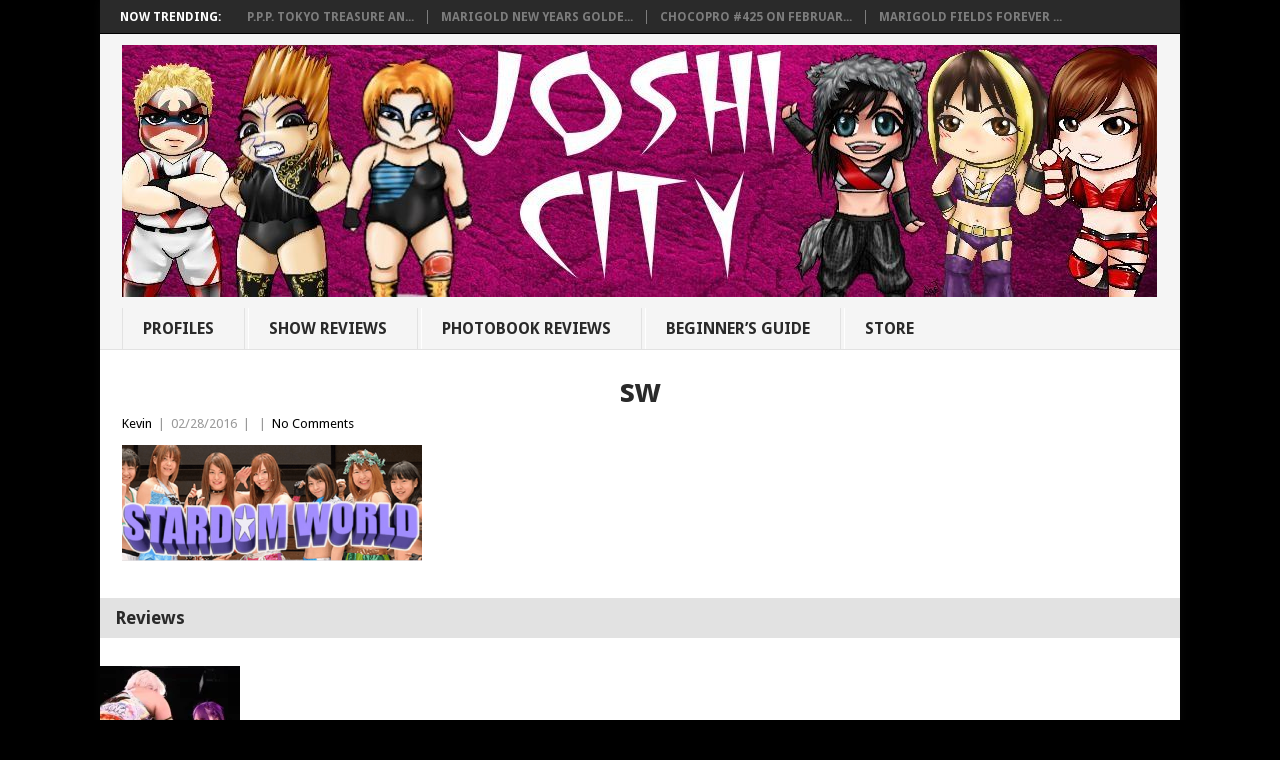

--- FILE ---
content_type: text/html; charset=UTF-8
request_url: https://joshicity.com/stardom-launches-youtube-subscription-channel/sw/
body_size: 13566
content:
<!DOCTYPE html>
<html class="no-js" lang="en">
<head>
<meta charset="UTF-8">
<!-- Always force latest IE rendering engine (even in intranet) & Chrome Frame -->
<!--[if IE ]>
<meta http-equiv="X-UA-Compatible" content="IE=edge,chrome=1">
<![endif]-->
<link rel="profile" href="http://gmpg.org/xfn/11" />
<title>sw - Joshi City</title>
<link rel="icon" href="https://joshicity.com/wp-content/uploads/2015/06/favicon.ico" type="image/x-icon" />
<!--iOS/android/handheld specific -->
<link rel="apple-touch-icon" href="https://joshicity.com/wp-content/themes/point/apple-touch-icon.png" />
<meta name="viewport" content="width=device-width, initial-scale=1, maximum-scale=1">
<meta name="apple-mobile-web-app-capable" content="yes">
<meta name="apple-mobile-web-app-status-bar-style" content="black">
<link rel="pingback" href="https://joshicity.com/xmlrpc.php" />
<meta name='robots' content='index, follow, max-image-preview:large, max-snippet:-1, max-video-preview:-1' />
<!-- This site is optimized with the Yoast SEO plugin v19.14 - https://yoast.com/wordpress/plugins/seo/ -->
<link rel="canonical" href="https://joshicity.com/stardom-launches-youtube-subscription-channel/sw/" />
<meta property="og:locale" content="en_US" />
<meta property="og:type" content="article" />
<meta property="og:title" content="sw - Joshi City" />
<meta property="og:url" content="https://joshicity.com/stardom-launches-youtube-subscription-channel/sw/" />
<meta property="og:site_name" content="Joshi City" />
<meta property="og:image" content="https://joshicity.com/stardom-launches-youtube-subscription-channel/sw" />
<meta property="og:image:width" content="750" />
<meta property="og:image:height" content="291" />
<meta property="og:image:type" content="image/png" />
<script type="application/ld+json" class="yoast-schema-graph">{"@context":"https://schema.org","@graph":[{"@type":"WebPage","@id":"https://joshicity.com/stardom-launches-youtube-subscription-channel/sw/","url":"https://joshicity.com/stardom-launches-youtube-subscription-channel/sw/","name":"sw - Joshi City","isPartOf":{"@id":"https://joshicity.com/#website"},"primaryImageOfPage":{"@id":"https://joshicity.com/stardom-launches-youtube-subscription-channel/sw/#primaryimage"},"image":{"@id":"https://joshicity.com/stardom-launches-youtube-subscription-channel/sw/#primaryimage"},"thumbnailUrl":"https://i0.wp.com/joshicity.com/wp-content/uploads/2016/02/sw.png?fit=750%2C291&ssl=1","datePublished":"2016-02-28T22:26:17+00:00","dateModified":"2016-02-28T22:26:17+00:00","breadcrumb":{"@id":"https://joshicity.com/stardom-launches-youtube-subscription-channel/sw/#breadcrumb"},"inLanguage":"en","potentialAction":[{"@type":"ReadAction","target":["https://joshicity.com/stardom-launches-youtube-subscription-channel/sw/"]}]},{"@type":"ImageObject","inLanguage":"en","@id":"https://joshicity.com/stardom-launches-youtube-subscription-channel/sw/#primaryimage","url":"https://i0.wp.com/joshicity.com/wp-content/uploads/2016/02/sw.png?fit=750%2C291&ssl=1","contentUrl":"https://i0.wp.com/joshicity.com/wp-content/uploads/2016/02/sw.png?fit=750%2C291&ssl=1"},{"@type":"BreadcrumbList","@id":"https://joshicity.com/stardom-launches-youtube-subscription-channel/sw/#breadcrumb","itemListElement":[{"@type":"ListItem","position":1,"name":"Home","item":"https://joshicity.com/"},{"@type":"ListItem","position":2,"name":"Stardom Launches Youtube Subscription Channel","item":"https://joshicity.com/stardom-launches-youtube-subscription-channel/"},{"@type":"ListItem","position":3,"name":"sw"}]},{"@type":"WebSite","@id":"https://joshicity.com/#website","url":"https://joshicity.com/","name":"Joshi City","description":"Reviews and Wrestler Profiles from Joshi Wrestling","potentialAction":[{"@type":"SearchAction","target":{"@type":"EntryPoint","urlTemplate":"https://joshicity.com/?s={search_term_string}"},"query-input":"required name=search_term_string"}],"inLanguage":"en"}]}</script>
<!-- / Yoast SEO plugin. -->
<meta http-equiv="x-dns-prefetch-control" content="on">
<link href="https://app.ecwid.com" rel="preconnect" crossorigin />
<link href="https://ecomm.events" rel="preconnect" crossorigin />
<link href="https://d1q3axnfhmyveb.cloudfront.net" rel="preconnect" crossorigin />
<link href="https://dqzrr9k4bjpzk.cloudfront.net" rel="preconnect" crossorigin />
<link href="https://d1oxsl77a1kjht.cloudfront.net" rel="preconnect" crossorigin>
<link rel="prefetch" href="https://app.ecwid.com/script.js?7468035&data_platform=wporg&lang=en" as="script"/>
<link rel="prerender" href="https://joshicity.com/store/"/>
<link rel='dns-prefetch' href='//fonts.googleapis.com' />
<link rel='dns-prefetch' href='//v0.wordpress.com' />
<link rel='dns-prefetch' href='//i0.wp.com' />
<link rel="alternate" type="application/rss+xml" title="Joshi City &raquo; Feed" href="https://joshicity.com/feed/" />
<link rel="alternate" type="application/rss+xml" title="Joshi City &raquo; Comments Feed" href="https://joshicity.com/comments/feed/" />
<script type="text/javascript">
window._wpemojiSettings = {"baseUrl":"https:\/\/s.w.org\/images\/core\/emoji\/14.0.0\/72x72\/","ext":".png","svgUrl":"https:\/\/s.w.org\/images\/core\/emoji\/14.0.0\/svg\/","svgExt":".svg","source":{"concatemoji":"https:\/\/joshicity.com\/wp-includes\/js\/wp-emoji-release.min.js?ver=6.1.7"}};
/*! This file is auto-generated */
!function(e,a,t){var n,r,o,i=a.createElement("canvas"),p=i.getContext&&i.getContext("2d");function s(e,t){var a=String.fromCharCode,e=(p.clearRect(0,0,i.width,i.height),p.fillText(a.apply(this,e),0,0),i.toDataURL());return p.clearRect(0,0,i.width,i.height),p.fillText(a.apply(this,t),0,0),e===i.toDataURL()}function c(e){var t=a.createElement("script");t.src=e,t.defer=t.type="text/javascript",a.getElementsByTagName("head")[0].appendChild(t)}for(o=Array("flag","emoji"),t.supports={everything:!0,everythingExceptFlag:!0},r=0;r<o.length;r++)t.supports[o[r]]=function(e){if(p&&p.fillText)switch(p.textBaseline="top",p.font="600 32px Arial",e){case"flag":return s([127987,65039,8205,9895,65039],[127987,65039,8203,9895,65039])?!1:!s([55356,56826,55356,56819],[55356,56826,8203,55356,56819])&&!s([55356,57332,56128,56423,56128,56418,56128,56421,56128,56430,56128,56423,56128,56447],[55356,57332,8203,56128,56423,8203,56128,56418,8203,56128,56421,8203,56128,56430,8203,56128,56423,8203,56128,56447]);case"emoji":return!s([129777,127995,8205,129778,127999],[129777,127995,8203,129778,127999])}return!1}(o[r]),t.supports.everything=t.supports.everything&&t.supports[o[r]],"flag"!==o[r]&&(t.supports.everythingExceptFlag=t.supports.everythingExceptFlag&&t.supports[o[r]]);t.supports.everythingExceptFlag=t.supports.everythingExceptFlag&&!t.supports.flag,t.DOMReady=!1,t.readyCallback=function(){t.DOMReady=!0},t.supports.everything||(n=function(){t.readyCallback()},a.addEventListener?(a.addEventListener("DOMContentLoaded",n,!1),e.addEventListener("load",n,!1)):(e.attachEvent("onload",n),a.attachEvent("onreadystatechange",function(){"complete"===a.readyState&&t.readyCallback()})),(e=t.source||{}).concatemoji?c(e.concatemoji):e.wpemoji&&e.twemoji&&(c(e.twemoji),c(e.wpemoji)))}(window,document,window._wpemojiSettings);
</script>
<style type="text/css">
img.wp-smiley,
img.emoji {
display: inline !important;
border: none !important;
box-shadow: none !important;
height: 1em !important;
width: 1em !important;
margin: 0 0.07em !important;
vertical-align: -0.1em !important;
background: none !important;
padding: 0 !important;
}
</style>
<!-- <link rel='stylesheet' id='wp-block-library-css' href='https://joshicity.com/wp-includes/css/dist/block-library/style.min.css?ver=6.1.7' type='text/css' media='all' /> -->
<link rel="stylesheet" href="https://joshicity.com/wp-content/cache/minify/ae798.css" media="all" />

<style id='wp-block-library-inline-css' type='text/css'>
.has-text-align-justify{text-align:justify;}
</style>
<!-- <link rel='stylesheet' id='mediaelement-css' href='https://joshicity.com/wp-includes/js/mediaelement/mediaelementplayer-legacy.min.css?ver=4.2.17' type='text/css' media='all' /> -->
<!-- <link rel='stylesheet' id='wp-mediaelement-css' href='https://joshicity.com/wp-includes/js/mediaelement/wp-mediaelement.min.css?ver=6.1.7' type='text/css' media='all' /> -->
<!-- <link rel='stylesheet' id='classic-theme-styles-css' href='https://joshicity.com/wp-includes/css/classic-themes.min.css?ver=1' type='text/css' media='all' /> -->
<link rel="stylesheet" href="https://joshicity.com/wp-content/cache/minify/edfbb.css" media="all" />

<style id='global-styles-inline-css' type='text/css'>
body{--wp--preset--color--black: #000000;--wp--preset--color--cyan-bluish-gray: #abb8c3;--wp--preset--color--white: #ffffff;--wp--preset--color--pale-pink: #f78da7;--wp--preset--color--vivid-red: #cf2e2e;--wp--preset--color--luminous-vivid-orange: #ff6900;--wp--preset--color--luminous-vivid-amber: #fcb900;--wp--preset--color--light-green-cyan: #7bdcb5;--wp--preset--color--vivid-green-cyan: #00d084;--wp--preset--color--pale-cyan-blue: #8ed1fc;--wp--preset--color--vivid-cyan-blue: #0693e3;--wp--preset--color--vivid-purple: #9b51e0;--wp--preset--gradient--vivid-cyan-blue-to-vivid-purple: linear-gradient(135deg,rgba(6,147,227,1) 0%,rgb(155,81,224) 100%);--wp--preset--gradient--light-green-cyan-to-vivid-green-cyan: linear-gradient(135deg,rgb(122,220,180) 0%,rgb(0,208,130) 100%);--wp--preset--gradient--luminous-vivid-amber-to-luminous-vivid-orange: linear-gradient(135deg,rgba(252,185,0,1) 0%,rgba(255,105,0,1) 100%);--wp--preset--gradient--luminous-vivid-orange-to-vivid-red: linear-gradient(135deg,rgba(255,105,0,1) 0%,rgb(207,46,46) 100%);--wp--preset--gradient--very-light-gray-to-cyan-bluish-gray: linear-gradient(135deg,rgb(238,238,238) 0%,rgb(169,184,195) 100%);--wp--preset--gradient--cool-to-warm-spectrum: linear-gradient(135deg,rgb(74,234,220) 0%,rgb(151,120,209) 20%,rgb(207,42,186) 40%,rgb(238,44,130) 60%,rgb(251,105,98) 80%,rgb(254,248,76) 100%);--wp--preset--gradient--blush-light-purple: linear-gradient(135deg,rgb(255,206,236) 0%,rgb(152,150,240) 100%);--wp--preset--gradient--blush-bordeaux: linear-gradient(135deg,rgb(254,205,165) 0%,rgb(254,45,45) 50%,rgb(107,0,62) 100%);--wp--preset--gradient--luminous-dusk: linear-gradient(135deg,rgb(255,203,112) 0%,rgb(199,81,192) 50%,rgb(65,88,208) 100%);--wp--preset--gradient--pale-ocean: linear-gradient(135deg,rgb(255,245,203) 0%,rgb(182,227,212) 50%,rgb(51,167,181) 100%);--wp--preset--gradient--electric-grass: linear-gradient(135deg,rgb(202,248,128) 0%,rgb(113,206,126) 100%);--wp--preset--gradient--midnight: linear-gradient(135deg,rgb(2,3,129) 0%,rgb(40,116,252) 100%);--wp--preset--duotone--dark-grayscale: url('#wp-duotone-dark-grayscale');--wp--preset--duotone--grayscale: url('#wp-duotone-grayscale');--wp--preset--duotone--purple-yellow: url('#wp-duotone-purple-yellow');--wp--preset--duotone--blue-red: url('#wp-duotone-blue-red');--wp--preset--duotone--midnight: url('#wp-duotone-midnight');--wp--preset--duotone--magenta-yellow: url('#wp-duotone-magenta-yellow');--wp--preset--duotone--purple-green: url('#wp-duotone-purple-green');--wp--preset--duotone--blue-orange: url('#wp-duotone-blue-orange');--wp--preset--font-size--small: 13px;--wp--preset--font-size--medium: 20px;--wp--preset--font-size--large: 36px;--wp--preset--font-size--x-large: 42px;--wp--preset--spacing--20: 0.44rem;--wp--preset--spacing--30: 0.67rem;--wp--preset--spacing--40: 1rem;--wp--preset--spacing--50: 1.5rem;--wp--preset--spacing--60: 2.25rem;--wp--preset--spacing--70: 3.38rem;--wp--preset--spacing--80: 5.06rem;}:where(.is-layout-flex){gap: 0.5em;}body .is-layout-flow > .alignleft{float: left;margin-inline-start: 0;margin-inline-end: 2em;}body .is-layout-flow > .alignright{float: right;margin-inline-start: 2em;margin-inline-end: 0;}body .is-layout-flow > .aligncenter{margin-left: auto !important;margin-right: auto !important;}body .is-layout-constrained > .alignleft{float: left;margin-inline-start: 0;margin-inline-end: 2em;}body .is-layout-constrained > .alignright{float: right;margin-inline-start: 2em;margin-inline-end: 0;}body .is-layout-constrained > .aligncenter{margin-left: auto !important;margin-right: auto !important;}body .is-layout-constrained > :where(:not(.alignleft):not(.alignright):not(.alignfull)){max-width: var(--wp--style--global--content-size);margin-left: auto !important;margin-right: auto !important;}body .is-layout-constrained > .alignwide{max-width: var(--wp--style--global--wide-size);}body .is-layout-flex{display: flex;}body .is-layout-flex{flex-wrap: wrap;align-items: center;}body .is-layout-flex > *{margin: 0;}:where(.wp-block-columns.is-layout-flex){gap: 2em;}.has-black-color{color: var(--wp--preset--color--black) !important;}.has-cyan-bluish-gray-color{color: var(--wp--preset--color--cyan-bluish-gray) !important;}.has-white-color{color: var(--wp--preset--color--white) !important;}.has-pale-pink-color{color: var(--wp--preset--color--pale-pink) !important;}.has-vivid-red-color{color: var(--wp--preset--color--vivid-red) !important;}.has-luminous-vivid-orange-color{color: var(--wp--preset--color--luminous-vivid-orange) !important;}.has-luminous-vivid-amber-color{color: var(--wp--preset--color--luminous-vivid-amber) !important;}.has-light-green-cyan-color{color: var(--wp--preset--color--light-green-cyan) !important;}.has-vivid-green-cyan-color{color: var(--wp--preset--color--vivid-green-cyan) !important;}.has-pale-cyan-blue-color{color: var(--wp--preset--color--pale-cyan-blue) !important;}.has-vivid-cyan-blue-color{color: var(--wp--preset--color--vivid-cyan-blue) !important;}.has-vivid-purple-color{color: var(--wp--preset--color--vivid-purple) !important;}.has-black-background-color{background-color: var(--wp--preset--color--black) !important;}.has-cyan-bluish-gray-background-color{background-color: var(--wp--preset--color--cyan-bluish-gray) !important;}.has-white-background-color{background-color: var(--wp--preset--color--white) !important;}.has-pale-pink-background-color{background-color: var(--wp--preset--color--pale-pink) !important;}.has-vivid-red-background-color{background-color: var(--wp--preset--color--vivid-red) !important;}.has-luminous-vivid-orange-background-color{background-color: var(--wp--preset--color--luminous-vivid-orange) !important;}.has-luminous-vivid-amber-background-color{background-color: var(--wp--preset--color--luminous-vivid-amber) !important;}.has-light-green-cyan-background-color{background-color: var(--wp--preset--color--light-green-cyan) !important;}.has-vivid-green-cyan-background-color{background-color: var(--wp--preset--color--vivid-green-cyan) !important;}.has-pale-cyan-blue-background-color{background-color: var(--wp--preset--color--pale-cyan-blue) !important;}.has-vivid-cyan-blue-background-color{background-color: var(--wp--preset--color--vivid-cyan-blue) !important;}.has-vivid-purple-background-color{background-color: var(--wp--preset--color--vivid-purple) !important;}.has-black-border-color{border-color: var(--wp--preset--color--black) !important;}.has-cyan-bluish-gray-border-color{border-color: var(--wp--preset--color--cyan-bluish-gray) !important;}.has-white-border-color{border-color: var(--wp--preset--color--white) !important;}.has-pale-pink-border-color{border-color: var(--wp--preset--color--pale-pink) !important;}.has-vivid-red-border-color{border-color: var(--wp--preset--color--vivid-red) !important;}.has-luminous-vivid-orange-border-color{border-color: var(--wp--preset--color--luminous-vivid-orange) !important;}.has-luminous-vivid-amber-border-color{border-color: var(--wp--preset--color--luminous-vivid-amber) !important;}.has-light-green-cyan-border-color{border-color: var(--wp--preset--color--light-green-cyan) !important;}.has-vivid-green-cyan-border-color{border-color: var(--wp--preset--color--vivid-green-cyan) !important;}.has-pale-cyan-blue-border-color{border-color: var(--wp--preset--color--pale-cyan-blue) !important;}.has-vivid-cyan-blue-border-color{border-color: var(--wp--preset--color--vivid-cyan-blue) !important;}.has-vivid-purple-border-color{border-color: var(--wp--preset--color--vivid-purple) !important;}.has-vivid-cyan-blue-to-vivid-purple-gradient-background{background: var(--wp--preset--gradient--vivid-cyan-blue-to-vivid-purple) !important;}.has-light-green-cyan-to-vivid-green-cyan-gradient-background{background: var(--wp--preset--gradient--light-green-cyan-to-vivid-green-cyan) !important;}.has-luminous-vivid-amber-to-luminous-vivid-orange-gradient-background{background: var(--wp--preset--gradient--luminous-vivid-amber-to-luminous-vivid-orange) !important;}.has-luminous-vivid-orange-to-vivid-red-gradient-background{background: var(--wp--preset--gradient--luminous-vivid-orange-to-vivid-red) !important;}.has-very-light-gray-to-cyan-bluish-gray-gradient-background{background: var(--wp--preset--gradient--very-light-gray-to-cyan-bluish-gray) !important;}.has-cool-to-warm-spectrum-gradient-background{background: var(--wp--preset--gradient--cool-to-warm-spectrum) !important;}.has-blush-light-purple-gradient-background{background: var(--wp--preset--gradient--blush-light-purple) !important;}.has-blush-bordeaux-gradient-background{background: var(--wp--preset--gradient--blush-bordeaux) !important;}.has-luminous-dusk-gradient-background{background: var(--wp--preset--gradient--luminous-dusk) !important;}.has-pale-ocean-gradient-background{background: var(--wp--preset--gradient--pale-ocean) !important;}.has-electric-grass-gradient-background{background: var(--wp--preset--gradient--electric-grass) !important;}.has-midnight-gradient-background{background: var(--wp--preset--gradient--midnight) !important;}.has-small-font-size{font-size: var(--wp--preset--font-size--small) !important;}.has-medium-font-size{font-size: var(--wp--preset--font-size--medium) !important;}.has-large-font-size{font-size: var(--wp--preset--font-size--large) !important;}.has-x-large-font-size{font-size: var(--wp--preset--font-size--x-large) !important;}
.wp-block-navigation a:where(:not(.wp-element-button)){color: inherit;}
:where(.wp-block-columns.is-layout-flex){gap: 2em;}
.wp-block-pullquote{font-size: 1.5em;line-height: 1.6;}
</style>
<!-- <link rel='stylesheet' id='ecwid-css-css' href='https://joshicity.com/wp-content/plugins/ecwid-shopping-cart/css/frontend.css?ver=6.11.3' type='text/css' media='all' /> -->
<!-- <link rel='stylesheet' id='bwg_fonts-css' href='https://joshicity.com/wp-content/plugins/photo-gallery/css/bwg-fonts/fonts.css?ver=0.0.1' type='text/css' media='all' /> -->
<!-- <link rel='stylesheet' id='sumoselect-css' href='https://joshicity.com/wp-content/plugins/photo-gallery/css/sumoselect.min.css?ver=3.4.6' type='text/css' media='all' /> -->
<!-- <link rel='stylesheet' id='mCustomScrollbar-css' href='https://joshicity.com/wp-content/plugins/photo-gallery/css/jquery.mCustomScrollbar.min.css?ver=3.1.5' type='text/css' media='all' /> -->
<link rel="stylesheet" href="https://joshicity.com/wp-content/cache/minify/ac904.css" media="all" />

<link rel='stylesheet' id='bwg_googlefonts-css' href='https://fonts.googleapis.com/css?family=Ubuntu&#038;subset=greek,latin,greek-ext,vietnamese,cyrillic-ext,latin-ext,cyrillic' type='text/css' media='all' />
<!-- <link rel='stylesheet' id='bwg_frontend-css' href='https://joshicity.com/wp-content/plugins/photo-gallery/css/styles.min.css?ver=1.8.10' type='text/css' media='all' /> -->
<!-- <link rel='stylesheet' id='wp_review-style-css' href='https://joshicity.com/wp-content/plugins/wp-review/public/css/wp-review.css?ver=5.3.4' type='text/css' media='all' /> -->
<!-- <link rel='stylesheet' id='stylesheet-css' href='https://joshicity.com/wp-content/themes/point/style.css?ver=6.1.7' type='text/css' media='all' /> -->
<link rel="stylesheet" href="https://joshicity.com/wp-content/cache/minify/e74ef.css" media="all" />

<style id='stylesheet-inline-css' type='text/css'>
body {background-color:#000000; }
body {background-image: url();}
input#author:focus, input#email:focus, input#url:focus, #commentform textarea:focus, .widget .wpt_widget_content #tags-tab-content ul li a { border-color:#000000;}
a:hover, .menu .current-menu-item > a, .menu .current-menu-item, .current-menu-ancestor > a.sf-with-ul, .current-menu-ancestor, footer .textwidget a, .single_post a, #commentform a, .copyrights a:hover, a, footer .widget li a:hover, .menu > li:hover > a, .single_post .post-info a, .post-info a, .readMore a, .reply a, .fn a, .carousel a:hover, .single_post .related-posts a:hover, .sidebar.c-4-12 .textwidget a, footer .textwidget a, .sidebar.c-4-12 a:hover { color:#000000; }	
.nav-previous a, .nav-next a, .header-button, .sub-menu, #commentform input#submit, .tagcloud a, #tabber ul.tabs li a.selected, .featured-cat, .mts-subscribe input[type='submit'], .pagination a, .widget .wpt_widget_content #tags-tab-content ul li a, .latestPost-review-wrapper { background-color:#000000; color: #fff; }
.main-container {
width: 1080px !important;
}
#page {
max-width: 1150px !important;
}
.main-header, #header-widget-container {
max-width: 1080px !important;
}
.secondary-navigation {
float: none;
}
#navigation {
text-align: left;
}
.menu {
width: 100%;
}
#navigation ul li {
display: inline-block;
float: none;
}
.secondary-navigation a {
min-height: 22px;
padding: 10px 30px 10px 20px;
}
.menu-item-has-children > a::after {
top: 13px;
}
.class { font-family: Georgia, sans-serif; }
.sidebar.c-4-12 {
display: none;
}
.article {
width: 100%;
}
.home .sidebar.c-4-12 {
display: block !important;
}
.home .article {
width: 66.2% !important;
}
.title {
text-align: center;
}
h1, h2, h3, h1 a, h2 a, h3 a {
text-transform: none !important;
}
h3  {
color: #ff0000;
}
</style>
<link rel='stylesheet' id='GoogleFonts-css' href='//fonts.googleapis.com/css?family=Droid+Sans%3A400%2C700&#038;ver=6.1.7' type='text/css' media='all' />
<link rel='stylesheet' id='GoogleFonts2-css' href='//fonts.googleapis.com/css?family=Open+Sans%3A400%2C700&#038;ver=6.1.7' type='text/css' media='all' />
<!-- <link rel='stylesheet' id='responsive-css' href='https://joshicity.com/wp-content/themes/point/css/responsive.css?ver=6.1.7' type='text/css' media='all' /> -->
<!-- <link rel='stylesheet' id='jetpack_css-css' href='https://joshicity.com/wp-content/plugins/jetpack/css/jetpack.css?ver=11.7.1' type='text/css' media='all' /> -->
<link rel="stylesheet" href="https://joshicity.com/wp-content/cache/minify/f500d.css" media="all" />

<script  src="https://joshicity.com/wp-content/cache/minify/98fb6.js"></script>

<!-- <script type='text/javascript' src='https://joshicity.com/wp-includes/js/jquery/jquery.min.js?ver=3.6.1' id='jquery-core-js'></script> -->
<!-- <script type='text/javascript' src='https://joshicity.com/wp-includes/js/jquery/jquery-migrate.min.js?ver=3.3.2' id='jquery-migrate-js'></script> -->
<!-- <script type='text/javascript' src='https://joshicity.com/wp-content/plugins/photo-gallery/js/jquery.sumoselect.min.js?ver=3.4.6' id='sumoselect-js'></script> -->
<!-- <script type='text/javascript' src='https://joshicity.com/wp-content/plugins/photo-gallery/js/jquery.mobile.min.js?ver=1.4.5' id='jquery-mobile-js'></script> -->
<!-- <script type='text/javascript' src='https://joshicity.com/wp-content/plugins/photo-gallery/js/jquery.mCustomScrollbar.concat.min.js?ver=3.1.5' id='mCustomScrollbar-js'></script> -->
<!-- <script type='text/javascript' src='https://joshicity.com/wp-content/plugins/photo-gallery/js/jquery.fullscreen.min.js?ver=0.6.0' id='jquery-fullscreen-js'></script> -->
<script type='text/javascript' id='bwg_frontend-js-extra'>
/* <![CDATA[ */
var bwg_objectsL10n = {"bwg_field_required":"field is required.","bwg_mail_validation":"This is not a valid email address.","bwg_search_result":"There are no images matching your search.","bwg_select_tag":"Select Tag","bwg_order_by":"Order By","bwg_search":"Search","bwg_show_ecommerce":"Show Ecommerce","bwg_hide_ecommerce":"Hide Ecommerce","bwg_show_comments":"Show Comments","bwg_hide_comments":"Hide Comments","bwg_restore":"Restore","bwg_maximize":"Maximize","bwg_fullscreen":"Fullscreen","bwg_exit_fullscreen":"Exit Fullscreen","bwg_search_tag":"SEARCH...","bwg_tag_no_match":"No tags found","bwg_all_tags_selected":"All tags selected","bwg_tags_selected":"tags selected","play":"Play","pause":"Pause","is_pro":"","bwg_play":"Play","bwg_pause":"Pause","bwg_hide_info":"Hide info","bwg_show_info":"Show info","bwg_hide_rating":"Hide rating","bwg_show_rating":"Show rating","ok":"Ok","cancel":"Cancel","select_all":"Select all","lazy_load":"0","lazy_loader":"https:\/\/joshicity.com\/wp-content\/plugins\/photo-gallery\/images\/ajax_loader.png","front_ajax":"0","bwg_tag_see_all":"see all tags","bwg_tag_see_less":"see less tags"};
/* ]]> */
</script>
<script  src="https://joshicity.com/wp-content/cache/minify/3481f.js"></script>

<!-- <script type='text/javascript' src='https://joshicity.com/wp-content/plugins/photo-gallery/js/scripts.min.js?ver=1.8.10' id='bwg_frontend-js'></script> -->
<link rel="https://api.w.org/" href="https://joshicity.com/wp-json/" /><link rel="alternate" type="application/json" href="https://joshicity.com/wp-json/wp/v2/media/2324" /><link rel="EditURI" type="application/rsd+xml" title="RSD" href="https://joshicity.com/xmlrpc.php?rsd" />
<link rel="wlwmanifest" type="application/wlwmanifest+xml" href="https://joshicity.com/wp-includes/wlwmanifest.xml" />
<meta name="generator" content="WordPress 6.1.7" />
<link rel='shortlink' href='https://wp.me/a6l4lg-Bu' />
<link rel="alternate" type="application/json+oembed" href="https://joshicity.com/wp-json/oembed/1.0/embed?url=https%3A%2F%2Fjoshicity.com%2Fstardom-launches-youtube-subscription-channel%2Fsw%2F" />
<link rel="alternate" type="text/xml+oembed" href="https://joshicity.com/wp-json/oembed/1.0/embed?url=https%3A%2F%2Fjoshicity.com%2Fstardom-launches-youtube-subscription-channel%2Fsw%2F&#038;format=xml" />
<script data-cfasync="false" data-no-optimize="1" type="text/javascript">
window.ec = window.ec || Object()
window.ec.config = window.ec.config || Object();
window.ec.config.enable_canonical_urls = true;
</script>
<!--noptimize-->
<script data-cfasync="false" type="text/javascript">
window.ec = window.ec || Object();
window.ec.config = window.ec.config || Object();
window.ec.config.store_main_page_url = 'https://joshicity.com/store/';
</script>
<!--/noptimize-->
<style>img#wpstats{display:none}</style>
<script>
(function(i,s,o,g,r,a,m){i['GoogleAnalyticsObject']=r;i[r]=i[r]||function(){
(i[r].q=i[r].q||[]).push(arguments)},i[r].l=1*new Date();a=s.createElement(o),
m=s.getElementsByTagName(o)[0];a.async=1;a.src=g;m.parentNode.insertBefore(a,m)
})(window,document,'script','//www.google-analytics.com/analytics.js','ga');
ga('create', 'UA-198758-11', 'auto');
ga('send', 'pageview');
</script><link rel="icon" href="https://i0.wp.com/joshicity.com/wp-content/uploads/2023/07/logo.jpg?fit=32%2C32&#038;ssl=1" sizes="32x32" />
<link rel="icon" href="https://i0.wp.com/joshicity.com/wp-content/uploads/2023/07/logo.jpg?fit=150%2C150&#038;ssl=1" sizes="192x192" />
<link rel="apple-touch-icon" href="https://i0.wp.com/joshicity.com/wp-content/uploads/2023/07/logo.jpg?fit=150%2C150&#038;ssl=1" />
<meta name="msapplication-TileImage" content="https://i0.wp.com/joshicity.com/wp-content/uploads/2023/07/logo.jpg?fit=150%2C150&#038;ssl=1" />
<style type="text/css" id="wp-custom-css">table {
width: 100%;
text-align: left;
margin-bottom: 25px;
border: 0px solid #DDDDDD;
}
.no-list-style ul {
list-style-type: none;
}
/* Link Hover Color */
a:hover { color: #CC0000; }</style></head>
<body id ="blog" class="attachment attachment-template-default single single-attachment postid-2324 attachmentid-2324 attachment-png main">
<div class="main-container">
<div class="trending-articles">
<ul>
<li class="firstlink">Now Trending:</li>
<li class="trendingPost ">
<a href="https://joshicity.com/p-p-p-tokyo-treasure-and-party-on-2-6-25-review/" title="P.P.P. Tokyo Treasure And Party on 2/6/25 Review" rel="bookmark">P.P.P. Tokyo Treasure An...</a>
</li>                   
<li class="trendingPost ">
<a href="https://joshicity.com/marigold-new-years-golden-garden-2025-february-7-25-review/" title="Marigold New Years Golden Garden on 2/7/25 Review" rel="bookmark">Marigold New Years Golde...</a>
</li>                   
<li class="trendingPost ">
<a href="https://joshicity.com/chocopro-425-february-1-2025-review/" title="ChocoPro #425 on February 1st, 2025 Review" rel="bookmark">ChocoPro #425 on Februar...</a>
</li>                   
<li class="trendingPost last">
<a href="https://joshicity.com/marigold-fields-forever-may-20-2024-review/" title="Marigold Fields Forever on 5/20/2024 Review" rel="bookmark">Marigold Fields Forever ...</a>
</li>                   
</ul>
</div>
<header class="main-header">
<div id="header">
<h2 id="logo" class="image-logo">
<a href="https://joshicity.com"><img src="https://joshicity.com/wp-content/uploads/2018/04/joshibanner2018-1.jpg" alt="Joshi City" width="1035" height="252"></a>
</h2><!-- END #logo -->
<div class="secondary-navigation">
<nav id="navigation" >
<ul id="menu-tabs" class="menu"><li id="menu-item-1316" class="menu-item menu-item-type-post_type menu-item-object-page"><a href="https://joshicity.com/joshi-wrestler-profiles/">Profiles<br /><span class="sub"></span></a></li>
<li id="menu-item-5707" class="menu-item menu-item-type-post_type menu-item-object-page"><a href="https://joshicity.com/joshi-event-reviews/">Show Reviews<br /><span class="sub"></span></a></li>
<li id="menu-item-13306" class="menu-item menu-item-type-post_type menu-item-object-page"><a href="https://joshicity.com/joshi-photobook-magazine-reviews/">Photobook Reviews<br /><span class="sub"></span></a></li>
<li id="menu-item-5440" class="menu-item menu-item-type-post_type menu-item-object-page"><a href="https://joshicity.com/beginners-guide-to-joshi-puroresu/">Beginner&#8217;s Guide<br /><span class="sub"></span></a></li>
<li id="menu-item-21920" class="menu-item menu-item-type-ecwid_menu_item menu-item-object-ecwid-store"><a href="https://joshicity.com/store/">Store<br /><span class="sub"></span></a></li>
</ul>												<a href="#" id="pull">Menu</a>
</nav>
</div>
</div>
</header>
<div id="page" class="single">
<div class="content">
<!-- Start Article -->
<article class="article">		
<div id="post-2324" class="post post-2324 attachment type-attachment status-inherit hentry">
<div class="single_post">
<header>
<!-- Start Title -->
<h1 class="title single-title">sw</h1>
<!-- End Title -->
<!-- Start Post Meta -->
<div class="post-info"><span class="theauthor"><a rel="nofollow" href="https://joshicity.com/author/admin/" title="Posts by Kevin" rel="author">Kevin</a></span> | <span class="thetime">02/28/2016</span> | <span class="thecategory"></span> | <span class="thecomment"><a href="https://joshicity.com/stardom-launches-youtube-subscription-channel/sw/#respond">No Comments</a></span></div>
<!-- End Post Meta -->
</header>
<!-- Start Content -->
<div class="post-single-content box mark-links">
<p class="attachment"><a href='https://i0.wp.com/joshicity.com/wp-content/uploads/2016/02/sw.png?ssl=1'><img width="300" height="116" src="https://i0.wp.com/joshicity.com/wp-content/uploads/2016/02/sw.png?fit=300%2C116&amp;ssl=1" class="attachment-medium size-medium" alt="" decoding="async" loading="lazy" srcset="https://i0.wp.com/joshicity.com/wp-content/uploads/2016/02/sw.png?w=750&amp;ssl=1 750w, https://i0.wp.com/joshicity.com/wp-content/uploads/2016/02/sw.png?resize=300%2C116&amp;ssl=1 300w" sizes="(max-width: 300px) 100vw, 300px" data-attachment-id="2324" data-permalink="https://joshicity.com/stardom-launches-youtube-subscription-channel/sw/" data-orig-file="https://i0.wp.com/joshicity.com/wp-content/uploads/2016/02/sw.png?fit=750%2C291&amp;ssl=1" data-orig-size="750,291" data-comments-opened="0" data-image-meta="{&quot;aperture&quot;:&quot;0&quot;,&quot;credit&quot;:&quot;&quot;,&quot;camera&quot;:&quot;&quot;,&quot;caption&quot;:&quot;&quot;,&quot;created_timestamp&quot;:&quot;0&quot;,&quot;copyright&quot;:&quot;&quot;,&quot;focal_length&quot;:&quot;0&quot;,&quot;iso&quot;:&quot;0&quot;,&quot;shutter_speed&quot;:&quot;0&quot;,&quot;title&quot;:&quot;&quot;,&quot;orientation&quot;:&quot;0&quot;}" data-image-title="sw" data-image-description="" data-image-caption="" data-medium-file="https://i0.wp.com/joshicity.com/wp-content/uploads/2016/02/sw.png?fit=300%2C116&amp;ssl=1" data-large-file="https://i0.wp.com/joshicity.com/wp-content/uploads/2016/02/sw.png?fit=750%2C291&amp;ssl=1" /></a></p>
<!-- Start Tags -->
<div class="tags"></div>
<!-- End Tags -->
</div>
<!-- End Content -->
<!-- Start Related Posts -->
<!-- End Related Posts -->
</div>
</div>
<!-- You can start editing here. -->
<!-- If comments are closed. -->
<p class="nocomments"></p>
</article>
<!-- End Article -->
<!-- Start Sidebar -->
<aside class="sidebar c-4-12">
<div id="sidebars" class="sidebar">
<div class="sidebar_list">
<li id="search-2" class="widget widget-sidebar widget_search"><form method="get" id="searchform" class="search-form" action="https://joshicity.com" _lpchecked="1">
<fieldset>
<input type="text" name="s" id="s" value="Search the site" onblur="if (this.value == '') {this.value = 'Search the site';}" onfocus="if (this.value == 'Search the site') {this.value = '';}" >
<input id="search-image" class="sbutton" type="submit" style="border:0; vertical-align: top;" value="Search">
</fieldset>
</form></li><li id="custom_html-2" class="widget_text widget widget-sidebar widget_custom_html"><div class="textwidget custom-html-widget"><h3><a href="http://joshicity.com/where-to-watch-joshi-wrestling-online/"><font style="color: #ff0000;">Where to Watch Joshi</font></a></h3></div></li><li id="custom_html-4" class="widget_text widget widget-sidebar widget_custom_html"><div class="textwidget custom-html-widget"><h3><a href="http://joshicity.com/purchasing-wrestling-memorabilia-and-dvds-from-japan/"><font style="color: #ff0000;">Purchasing From Japan</font></a></h3></div></li><li id="custom_html-5" class="widget_text widget widget-sidebar widget_custom_html"><div class="textwidget custom-html-widget"><h3><a href="https://joshicity.com/joshi-match-recommendation/"><font style="color: #ff0000;">Match Uploads</font></a></h3></div></li><li id="categories-2" class="widget widget-sidebar widget_categories"><h3>Categories</h3>
<ul>
<li class="cat-item cat-item-447"><a href="https://joshicity.com/category/columns/">General Columns</a>
</li>
<li class="cat-item cat-item-29"><a href="https://joshicity.com/category/reviews/">Reviews</a>
</li>
<li class="cat-item cat-item-9"><a href="https://joshicity.com/category/josh-classics/">Joshi Classics</a>
</li>
<li class="cat-item cat-item-6"><a href="https://joshicity.com/category/joshi-beauty/">The Beauty of Joshi</a>
</li>
<li class="cat-item cat-item-4"><a href="https://joshicity.com/category/joshi-news/">Joshi News</a>
</li>
<li class="cat-item cat-item-876"><a href="https://joshicity.com/category/joshi-cards/">Joshi Cards</a>
</li>
</ul>
</li><li id="top-posts-2" class="widget widget-sidebar widget_top-posts"><h3>Recent Popular Pages</h3><ul class='widgets-list-layout no-grav'>
<li><a href="https://joshicity.com/joshi-wrestler-profiles/world-wonder-ring-stardom/" title="Stardom Roster" class="bump-view" data-bump-view="tp"><img width="40" height="40" src="https://i0.wp.com/joshicity.com/wp-content/uploads/2023/08/stardomroster.jpg?fit=650%2C352&#038;ssl=1&#038;resize=40%2C40" alt="Stardom Roster" data-pin-nopin="true" class="widgets-list-layout-blavatar" /></a><div class="widgets-list-layout-links">
<a href="https://joshicity.com/joshi-wrestler-profiles/world-wonder-ring-stardom/" title="Stardom Roster" class="bump-view" data-bump-view="tp">Stardom Roster</a>
</div>
</li><li><a href="https://joshicity.com/joshi-photobook-magazine-reviews/" title="Joshi Photobook and Magazine Reviews" class="bump-view" data-bump-view="tp"><img width="40" height="40" src="https://i0.wp.com/joshicity.com/wp-content/uploads/2016/11/KanaGravity2.jpg?fit=800%2C568&#038;ssl=1&#038;resize=40%2C40" alt="Joshi Photobook and Magazine Reviews" data-pin-nopin="true" class="widgets-list-layout-blavatar" /></a><div class="widgets-list-layout-links">
<a href="https://joshicity.com/joshi-photobook-magazine-reviews/" title="Joshi Photobook and Magazine Reviews" class="bump-view" data-bump-view="tp">Joshi Photobook and Magazine Reviews</a>
</div>
</li><li><a href="https://joshicity.com/joshi-wrestler-profiles/" title="Joshi Wrestler Profiles" class="bump-view" data-bump-view="tp"><img width="40" height="40" src="https://i0.wp.com/joshicity.com/wp-content/uploads/2016/11/KanaGravityBanner.jpg?fit=678%2C410&#038;ssl=1&#038;resize=40%2C40" alt="Joshi Wrestler Profiles" data-pin-nopin="true" class="widgets-list-layout-blavatar" /></a><div class="widgets-list-layout-links">
<a href="https://joshicity.com/joshi-wrestler-profiles/" title="Joshi Wrestler Profiles" class="bump-view" data-bump-view="tp">Joshi Wrestler Profiles</a>
</div>
</li><li><a href="https://joshicity.com/io-shirai-weekly-playboy-magazine-net-extra/" title="Io Shirai in Weekly Playboy Magazine &quot;Net Extra&quot;" class="bump-view" data-bump-view="tp"><img width="40" height="40" src="https://i0.wp.com/joshicity.com/wp-content/uploads/2017/07/IoShiraiPlayboy-Banner.jpg?fit=650%2C350&#038;ssl=1&#038;resize=40%2C40" alt="Io Shirai in Weekly Playboy Magazine &quot;Net Extra&quot;" data-pin-nopin="true" class="widgets-list-layout-blavatar" /></a><div class="widgets-list-layout-links">
<a href="https://joshicity.com/io-shirai-weekly-playboy-magazine-net-extra/" title="Io Shirai in Weekly Playboy Magazine &quot;Net Extra&quot;" class="bump-view" data-bump-view="tp">Io Shirai in Weekly Playboy Magazine &quot;Net Extra&quot;</a>
</div>
</li><li><a href="https://joshicity.com/joshi-wrestler-profiles/tokyo-joshi-pro/" title="Tokyo Joshi Pro Roster" class="bump-view" data-bump-view="tp"><img width="40" height="40" src="https://i0.wp.com/joshicity.com/wp-content/uploads/2021/09/tokyojoshipro.png?fit=1200%2C675&#038;ssl=1&#038;resize=40%2C40" alt="Tokyo Joshi Pro Roster" data-pin-nopin="true" class="widgets-list-layout-blavatar" /></a><div class="widgets-list-layout-links">
<a href="https://joshicity.com/joshi-wrestler-profiles/tokyo-joshi-pro/" title="Tokyo Joshi Pro Roster" class="bump-view" data-bump-view="tp">Tokyo Joshi Pro Roster</a>
</div>
</li><li><a href="https://joshicity.com/riho-weekly-playboy-magazine-net-extra/" title="Riho in Weekly Playboy Magazine &quot;Net Extra&quot;" class="bump-view" data-bump-view="tp"><img width="40" height="40" src="https://i0.wp.com/joshicity.com/wp-content/uploads/2017/06/RihoPlayboy6.jpg?resize=40%2C40" alt="Riho in Weekly Playboy Magazine &quot;Net Extra&quot;" data-pin-nopin="true" class="widgets-list-layout-blavatar" /></a><div class="widgets-list-layout-links">
<a href="https://joshicity.com/riho-weekly-playboy-magazine-net-extra/" title="Riho in Weekly Playboy Magazine &quot;Net Extra&quot;" class="bump-view" data-bump-view="tp">Riho in Weekly Playboy Magazine &quot;Net Extra&quot;</a>
</div>
</li></ul>
</li><li id="search-2" class="widget widget-sidebar widget_search"><form method="get" id="searchform" class="search-form" action="https://joshicity.com" _lpchecked="1">
<fieldset>
<input type="text" name="s" id="s" value="Search the site" onblur="if (this.value == '') {this.value = 'Search the site';}" onfocus="if (this.value == 'Search the site') {this.value = '';}" >
<input id="search-image" class="sbutton" type="submit" style="border:0; vertical-align: top;" value="Search">
</fieldset>
</form></li><li id="categories-2" class="widget widget-sidebar widget_categories"><h3>Categories</h3>
<ul>
<li class="cat-item cat-item-447"><a href="https://joshicity.com/category/columns/">General Columns</a>
</li>
<li class="cat-item cat-item-29"><a href="https://joshicity.com/category/reviews/">Reviews</a>
</li>
<li class="cat-item cat-item-9"><a href="https://joshicity.com/category/josh-classics/">Joshi Classics</a>
</li>
<li class="cat-item cat-item-6"><a href="https://joshicity.com/category/joshi-beauty/">The Beauty of Joshi</a>
</li>
<li class="cat-item cat-item-4"><a href="https://joshicity.com/category/joshi-news/">Joshi News</a>
</li>
<li class="cat-item cat-item-876"><a href="https://joshicity.com/category/joshi-cards/">Joshi Cards</a>
</li>
</ul>
</li>		</div>
</div><!--sidebars-->
</aside>		<!-- End Sidebar -->
		</div><!--.content-->
</div><!--#page-->
<footer>
<div class="carousel">
<h3 class="frontTitle"><div class="latest">Reviews</div></h3>
<div class="excerpt">
<a href="https://joshicity.com/p-p-p-tokyo-treasure-and-party-on-2-6-25-review/" title="P.P.P. Tokyo Treasure And Party on 2/6/25 Review" rel="nofollow" id="footer-thumbnail">
<div>
<div class="hover"><span class="icon-link"></span></div>
<img width="140" height="130" src="https://i0.wp.com/joshicity.com/wp-content/uploads/2025/02/ppp2.6-banner.jpg?resize=140%2C130&amp;ssl=1" class="attachment-carousel size-carousel wp-post-image" alt="P.P.P Tokyo Banner" decoding="async" loading="lazy" title="" srcset="https://i0.wp.com/joshicity.com/wp-content/uploads/2025/02/ppp2.6-banner.jpg?resize=140%2C130&amp;ssl=1 140w, https://i0.wp.com/joshicity.com/wp-content/uploads/2025/02/ppp2.6-banner.jpg?resize=60%2C57&amp;ssl=1 60w, https://i0.wp.com/joshicity.com/wp-content/uploads/2025/02/ppp2.6-banner.jpg?zoom=2&amp;resize=140%2C130&amp;ssl=1 280w, https://i0.wp.com/joshicity.com/wp-content/uploads/2025/02/ppp2.6-banner.jpg?zoom=3&amp;resize=140%2C130&amp;ssl=1 420w" sizes="(max-width: 140px) 100vw, 140px" data-attachment-id="22127" data-permalink="https://joshicity.com/p-p-p-tokyo-treasure-and-party-on-2-6-25-review/ppp2-6-banner/" data-orig-file="https://i0.wp.com/joshicity.com/wp-content/uploads/2025/02/ppp2.6-banner.jpg?fit=650%2C351&amp;ssl=1" data-orig-size="650,351" data-comments-opened="0" data-image-meta="{&quot;aperture&quot;:&quot;0&quot;,&quot;credit&quot;:&quot;&quot;,&quot;camera&quot;:&quot;&quot;,&quot;caption&quot;:&quot;&quot;,&quot;created_timestamp&quot;:&quot;0&quot;,&quot;copyright&quot;:&quot;&quot;,&quot;focal_length&quot;:&quot;0&quot;,&quot;iso&quot;:&quot;0&quot;,&quot;shutter_speed&quot;:&quot;0&quot;,&quot;title&quot;:&quot;&quot;,&quot;orientation&quot;:&quot;1&quot;}" data-image-title="P.P.P Tokyo Banner" data-image-description="" data-image-caption="" data-medium-file="https://i0.wp.com/joshicity.com/wp-content/uploads/2025/02/ppp2.6-banner.jpg?fit=300%2C162&amp;ssl=1" data-large-file="https://i0.wp.com/joshicity.com/wp-content/uploads/2025/02/ppp2.6-banner.jpg?fit=650%2C351&amp;ssl=1" />															</div>
<p class="footer-title">
<span class="featured-title">P.P.P. Tokyo Treasure And Party on 2/6/25 Review</span>
</p>
</a>
</div><!--.post excerpt-->                
<div class="excerpt">
<a href="https://joshicity.com/marigold-new-years-golden-garden-2025-february-7-25-review/" title="Marigold New Years Golden Garden on 2/7/25 Review" rel="nofollow" id="footer-thumbnail">
<div>
<div class="hover"><span class="icon-link"></span></div>
<img width="140" height="130" src="https://i0.wp.com/joshicity.com/wp-content/uploads/2025/02/marigold2.7-banner.jpg?resize=140%2C130&amp;ssl=1" class="attachment-carousel size-carousel wp-post-image" alt="Marigold 2/7/25 Banner" decoding="async" loading="lazy" title="" srcset="https://i0.wp.com/joshicity.com/wp-content/uploads/2025/02/marigold2.7-banner.jpg?resize=140%2C130&amp;ssl=1 140w, https://i0.wp.com/joshicity.com/wp-content/uploads/2025/02/marigold2.7-banner.jpg?resize=60%2C57&amp;ssl=1 60w, https://i0.wp.com/joshicity.com/wp-content/uploads/2025/02/marigold2.7-banner.jpg?zoom=2&amp;resize=140%2C130&amp;ssl=1 280w, https://i0.wp.com/joshicity.com/wp-content/uploads/2025/02/marigold2.7-banner.jpg?zoom=3&amp;resize=140%2C130&amp;ssl=1 420w" sizes="(max-width: 140px) 100vw, 140px" data-attachment-id="22106" data-permalink="https://joshicity.com/marigold-new-years-golden-garden-2025-february-7-25-review/marigold2-7-banner/" data-orig-file="https://i0.wp.com/joshicity.com/wp-content/uploads/2025/02/marigold2.7-banner.jpg?fit=650%2C356&amp;ssl=1" data-orig-size="650,356" data-comments-opened="0" data-image-meta="{&quot;aperture&quot;:&quot;0&quot;,&quot;credit&quot;:&quot;&quot;,&quot;camera&quot;:&quot;&quot;,&quot;caption&quot;:&quot;&quot;,&quot;created_timestamp&quot;:&quot;0&quot;,&quot;copyright&quot;:&quot;&quot;,&quot;focal_length&quot;:&quot;0&quot;,&quot;iso&quot;:&quot;0&quot;,&quot;shutter_speed&quot;:&quot;0&quot;,&quot;title&quot;:&quot;&quot;,&quot;orientation&quot;:&quot;1&quot;}" data-image-title="Marigold 2/7/25 Banner" data-image-description="" data-image-caption="" data-medium-file="https://i0.wp.com/joshicity.com/wp-content/uploads/2025/02/marigold2.7-banner.jpg?fit=300%2C164&amp;ssl=1" data-large-file="https://i0.wp.com/joshicity.com/wp-content/uploads/2025/02/marigold2.7-banner.jpg?fit=650%2C356&amp;ssl=1" />															</div>
<p class="footer-title">
<span class="featured-title">Marigold New Years Golden Garden on 2/7/25 Review</span>
</p>
</a>
</div><!--.post excerpt-->                
<div class="excerpt">
<a href="https://joshicity.com/chocopro-425-february-1-2025-review/" title="ChocoPro #425 on February 1st, 2025 Review" rel="nofollow" id="footer-thumbnail">
<div>
<div class="hover"><span class="icon-link"></span></div>
<img width="140" height="130" src="https://i0.wp.com/joshicity.com/wp-content/uploads/2025/02/chocopro2.1-banner.jpg?resize=140%2C130&amp;ssl=1" class="attachment-carousel size-carousel wp-post-image" alt="ChocoPro #425" decoding="async" loading="lazy" title="" srcset="https://i0.wp.com/joshicity.com/wp-content/uploads/2025/02/chocopro2.1-banner.jpg?resize=140%2C130&amp;ssl=1 140w, https://i0.wp.com/joshicity.com/wp-content/uploads/2025/02/chocopro2.1-banner.jpg?resize=60%2C57&amp;ssl=1 60w, https://i0.wp.com/joshicity.com/wp-content/uploads/2025/02/chocopro2.1-banner.jpg?zoom=2&amp;resize=140%2C130&amp;ssl=1 280w, https://i0.wp.com/joshicity.com/wp-content/uploads/2025/02/chocopro2.1-banner.jpg?zoom=3&amp;resize=140%2C130&amp;ssl=1 420w" sizes="(max-width: 140px) 100vw, 140px" data-attachment-id="22085" data-permalink="https://joshicity.com/chocopro-425-february-1-2025-review/chocopro2-1-banner/" data-orig-file="https://i0.wp.com/joshicity.com/wp-content/uploads/2025/02/chocopro2.1-banner.jpg?fit=650%2C356&amp;ssl=1" data-orig-size="650,356" data-comments-opened="0" data-image-meta="{&quot;aperture&quot;:&quot;0&quot;,&quot;credit&quot;:&quot;&quot;,&quot;camera&quot;:&quot;&quot;,&quot;caption&quot;:&quot;&quot;,&quot;created_timestamp&quot;:&quot;0&quot;,&quot;copyright&quot;:&quot;&quot;,&quot;focal_length&quot;:&quot;0&quot;,&quot;iso&quot;:&quot;0&quot;,&quot;shutter_speed&quot;:&quot;0&quot;,&quot;title&quot;:&quot;&quot;,&quot;orientation&quot;:&quot;1&quot;}" data-image-title="ChocoPro #425" data-image-description="" data-image-caption="" data-medium-file="https://i0.wp.com/joshicity.com/wp-content/uploads/2025/02/chocopro2.1-banner.jpg?fit=300%2C164&amp;ssl=1" data-large-file="https://i0.wp.com/joshicity.com/wp-content/uploads/2025/02/chocopro2.1-banner.jpg?fit=650%2C356&amp;ssl=1" />															</div>
<p class="footer-title">
<span class="featured-title">ChocoPro #425 on February 1st, 2025 Review</span>
</p>
</a>
</div><!--.post excerpt-->                
<div class="excerpt">
<a href="https://joshicity.com/marigold-fields-forever-may-20-2024-review/" title="Marigold Fields Forever on 5/20/2024 Review" rel="nofollow" id="footer-thumbnail">
<div>
<div class="hover"><span class="icon-link"></span></div>
<img width="140" height="130" src="https://i0.wp.com/joshicity.com/wp-content/uploads/2024/05/Marigold5.20-Banner.jpeg?resize=140%2C130&amp;ssl=1" class="attachment-carousel size-carousel wp-post-image" alt="Marigold Fields Forever Banner" decoding="async" loading="lazy" title="" srcset="https://i0.wp.com/joshicity.com/wp-content/uploads/2024/05/Marigold5.20-Banner.jpeg?resize=140%2C130&amp;ssl=1 140w, https://i0.wp.com/joshicity.com/wp-content/uploads/2024/05/Marigold5.20-Banner.jpeg?resize=60%2C57&amp;ssl=1 60w, https://i0.wp.com/joshicity.com/wp-content/uploads/2024/05/Marigold5.20-Banner.jpeg?zoom=2&amp;resize=140%2C130&amp;ssl=1 280w, https://i0.wp.com/joshicity.com/wp-content/uploads/2024/05/Marigold5.20-Banner.jpeg?zoom=3&amp;resize=140%2C130&amp;ssl=1 420w" sizes="(max-width: 140px) 100vw, 140px" data-attachment-id="21622" data-permalink="https://joshicity.com/marigold-fields-forever-may-20-2024-review/marigold5-20-banner/" data-orig-file="https://i0.wp.com/joshicity.com/wp-content/uploads/2024/05/Marigold5.20-Banner.jpeg?fit=650%2C303&amp;ssl=1" data-orig-size="650,303" data-comments-opened="0" data-image-meta="{&quot;aperture&quot;:&quot;0&quot;,&quot;credit&quot;:&quot;&quot;,&quot;camera&quot;:&quot;&quot;,&quot;caption&quot;:&quot;&quot;,&quot;created_timestamp&quot;:&quot;0&quot;,&quot;copyright&quot;:&quot;&quot;,&quot;focal_length&quot;:&quot;0&quot;,&quot;iso&quot;:&quot;0&quot;,&quot;shutter_speed&quot;:&quot;0&quot;,&quot;title&quot;:&quot;&quot;,&quot;orientation&quot;:&quot;1&quot;}" data-image-title="Marigold5.20-Banner" data-image-description="" data-image-caption="" data-medium-file="https://i0.wp.com/joshicity.com/wp-content/uploads/2024/05/Marigold5.20-Banner.jpeg?fit=300%2C140&amp;ssl=1" data-large-file="https://i0.wp.com/joshicity.com/wp-content/uploads/2024/05/Marigold5.20-Banner.jpeg?fit=650%2C303&amp;ssl=1" />															</div>
<p class="footer-title">
<span class="featured-title">Marigold Fields Forever on 5/20/2024 Review</span>
</p>
</a>
</div><!--.post excerpt-->                
<div class="excerpt">
<a href="https://joshicity.com/stardom-x-stardom-2022-nagoya-midsummer-encounter-8-21-2022-review/" title="Stardom X Stardom 2022 Nagoya MidSummer Encounter on 8/21/22 Review" rel="nofollow" id="footer-thumbnail">
<div>
<div class="hover"><span class="icon-link"></span></div>
<img width="140" height="130" src="https://i0.wp.com/joshicity.com/wp-content/uploads/2022/09/Stardom8.21-banner.jpg?resize=140%2C130&amp;ssl=1" class="attachment-carousel size-carousel wp-post-image" alt="Stardom X Stardom 2022 Nagoya Poster" decoding="async" loading="lazy" title="" srcset="https://i0.wp.com/joshicity.com/wp-content/uploads/2022/09/Stardom8.21-banner.jpg?resize=140%2C130&amp;ssl=1 140w, https://i0.wp.com/joshicity.com/wp-content/uploads/2022/09/Stardom8.21-banner.jpg?resize=60%2C57&amp;ssl=1 60w, https://i0.wp.com/joshicity.com/wp-content/uploads/2022/09/Stardom8.21-banner.jpg?zoom=2&amp;resize=140%2C130&amp;ssl=1 280w, https://i0.wp.com/joshicity.com/wp-content/uploads/2022/09/Stardom8.21-banner.jpg?zoom=3&amp;resize=140%2C130&amp;ssl=1 420w" sizes="(max-width: 140px) 100vw, 140px" data-attachment-id="20594" data-permalink="https://joshicity.com/stardom-x-stardom-2022-nagoya-midsummer-encounter-8-21-2022-review/stardom8-21-banner/" data-orig-file="https://i0.wp.com/joshicity.com/wp-content/uploads/2022/09/Stardom8.21-banner.jpg?fit=650%2C362&amp;ssl=1" data-orig-size="650,362" data-comments-opened="0" data-image-meta="{&quot;aperture&quot;:&quot;0&quot;,&quot;credit&quot;:&quot;Kevin Wilson&quot;,&quot;camera&quot;:&quot;&quot;,&quot;caption&quot;:&quot;&quot;,&quot;created_timestamp&quot;:&quot;1662301960&quot;,&quot;copyright&quot;:&quot;&quot;,&quot;focal_length&quot;:&quot;0&quot;,&quot;iso&quot;:&quot;0&quot;,&quot;shutter_speed&quot;:&quot;0&quot;,&quot;title&quot;:&quot;&quot;,&quot;orientation&quot;:&quot;1&quot;}" data-image-title="Stardom8.21-banner" data-image-description="" data-image-caption="" data-medium-file="https://i0.wp.com/joshicity.com/wp-content/uploads/2022/09/Stardom8.21-banner.jpg?fit=300%2C167&amp;ssl=1" data-large-file="https://i0.wp.com/joshicity.com/wp-content/uploads/2022/09/Stardom8.21-banner.jpg?fit=650%2C362&amp;ssl=1" />															</div>
<p class="footer-title">
<span class="featured-title">Stardom X Stardom 2022 Nagoya MidSummer Encounter on 8/21/22 Review</span>
</p>
</a>
</div><!--.post excerpt-->                
<div class="excerpt">
<a href="https://joshicity.com/asuka-vs-iyo-sky-wwe-saturday-nights-main-event-8-27-2022-review/" title="Asuka vs. IYO SKY at WWE Saturday Night&#8217;s Main Event on 8/27/22 Review" rel="nofollow" id="footer-thumbnail">
<div>
<div class="hover"><span class="icon-link"></span></div>
<img width="140" height="130" src="https://i0.wp.com/joshicity.com/wp-content/uploads/2022/09/AsukaIYO-Banner.jpg?resize=140%2C130&amp;ssl=1" class="attachment-carousel size-carousel wp-post-image" alt="" decoding="async" loading="lazy" title="" srcset="https://i0.wp.com/joshicity.com/wp-content/uploads/2022/09/AsukaIYO-Banner.jpg?resize=140%2C130&amp;ssl=1 140w, https://i0.wp.com/joshicity.com/wp-content/uploads/2022/09/AsukaIYO-Banner.jpg?resize=60%2C57&amp;ssl=1 60w, https://i0.wp.com/joshicity.com/wp-content/uploads/2022/09/AsukaIYO-Banner.jpg?zoom=2&amp;resize=140%2C130&amp;ssl=1 280w, https://i0.wp.com/joshicity.com/wp-content/uploads/2022/09/AsukaIYO-Banner.jpg?zoom=3&amp;resize=140%2C130&amp;ssl=1 420w" sizes="(max-width: 140px) 100vw, 140px" data-attachment-id="20566" data-permalink="https://joshicity.com/asuka-vs-iyo-sky-wwe-saturday-nights-main-event-8-27-2022-review/asukaiyo-banner/" data-orig-file="https://i0.wp.com/joshicity.com/wp-content/uploads/2022/09/AsukaIYO-Banner.jpg?fit=650%2C351&amp;ssl=1" data-orig-size="650,351" data-comments-opened="0" data-image-meta="{&quot;aperture&quot;:&quot;0&quot;,&quot;credit&quot;:&quot;&quot;,&quot;camera&quot;:&quot;&quot;,&quot;caption&quot;:&quot;&quot;,&quot;created_timestamp&quot;:&quot;0&quot;,&quot;copyright&quot;:&quot;&quot;,&quot;focal_length&quot;:&quot;0&quot;,&quot;iso&quot;:&quot;0&quot;,&quot;shutter_speed&quot;:&quot;0&quot;,&quot;title&quot;:&quot;&quot;,&quot;orientation&quot;:&quot;0&quot;}" data-image-title="AsukaIYO-Banner" data-image-description="" data-image-caption="" data-medium-file="https://i0.wp.com/joshicity.com/wp-content/uploads/2022/09/AsukaIYO-Banner.jpg?fit=300%2C162&amp;ssl=1" data-large-file="https://i0.wp.com/joshicity.com/wp-content/uploads/2022/09/AsukaIYO-Banner.jpg?fit=650%2C351&amp;ssl=1" />															</div>
<p class="footer-title">
<span class="featured-title">Asuka vs. IYO SKY at WWE Saturday Night&#8217;s Main Event on 8/27/22 Review</span>
</p>
</a>
</div><!--.post excerpt-->                
</div>
</footer><!--footer-->
<div class="copyrights"><!--start copyrights-->
<div class="row" id="copyright-note">
<div class="copyright-left-text">Copyright &copy; 2025 <a href="https://joshicity.com" title="Reviews and Wrestler Profiles from Joshi Wrestling" rel="nofollow">Joshi City</a>.</div>
<div class="copyright-text">For more information, visit <a href="http://puroresucentral.com/">Puroresu Central</a>.</div>
<div class="footer-navigation">
</div>
<div class="top"><a href="#top" class="toplink">&nbsp;</a></div>
</div>
<!--end copyrights-->
</div>
<script data-cfasync="false" type="text/javascript">
(function () {
var ec_widgets = []
window.ecwid_script_defer = true;
window._xnext_initialization_scripts = window._xnext_initialization_scripts || [];
window._xnext_initialization_scripts.push(...ec_widgets);
var ecwidLazyScriptjsLoad = function() {
if ( ! document.getElementById( 'ecwid-script' ) ) {
var script = document.createElement('script');
script.charset = 'utf-8';
script.type = 'text/javascript';
script.src = 'https://app.ecwid.com/script.js?7468035&lang=en';
script.id = 'ecwid-script';
script.setAttribute('data-cfasync', 'false');
document.body.appendChild(script);
script.addEventListener('load', function() {
var nodes = document.getElementsByClassName('ec-cart-widget')
if (nodes.length > 0) {
Ecwid.init();
}
if( typeof ecwidSaveDynamicCss !== 'undefined' ) {
ecwidSaveDynamicCss();
}
if( !window.needLoadEcwidAsync && typeof Ecwid._onComplete !== undefined ) {
Ecwid._onComplete();
}
});
}
}
var isTouchDevice = false;
var documentEventsForLazyLoading = ['mousedown', 'mouseup', 'mousemove', 'contextmenu', 'keydown', 'keyup'];
var documentTouchEventsForLazyLoading = ['touchstart', 'touchend', 'touchcancel', 'touchmove'];
if (!!('ontouchstart' in window)) {
isTouchDevice = true;
}
var toggleEvent = function (el, add, event) {
if (add) {
el.addEventListener(event, ecwidLazyScriptjsLoad);
} else {
el.removeEventListener(event, ecwidLazyScriptjsLoad);
}
}
if (isTouchDevice) {
documentTouchEventsForLazyLoading.forEach(
function applyEvent(event) {
toggleEvent(document, true, event);
}
);
} else {
documentEventsForLazyLoading.forEach(
function applyEvent(event) {
toggleEvent(document, true, event);
}
);
}
})();
</script>
<div id="jp-carousel-loading-overlay">
<div id="jp-carousel-loading-wrapper">
<span id="jp-carousel-library-loading">&nbsp;</span>
</div>
</div>
<div class="jp-carousel-overlay" style="display: none;">
<div class="jp-carousel-container">
<!-- The Carousel Swiper -->
<div
class="jp-carousel-wrap swiper-container jp-carousel-swiper-container jp-carousel-transitions"
itemscope
itemtype="https://schema.org/ImageGallery">
<div class="jp-carousel swiper-wrapper"></div>
<div class="jp-swiper-button-prev swiper-button-prev">
<svg width="25" height="24" viewBox="0 0 25 24" fill="none" xmlns="http://www.w3.org/2000/svg">
<mask id="maskPrev" mask-type="alpha" maskUnits="userSpaceOnUse" x="8" y="6" width="9" height="12">
<path d="M16.2072 16.59L11.6496 12L16.2072 7.41L14.8041 6L8.8335 12L14.8041 18L16.2072 16.59Z" fill="white"/>
</mask>
<g mask="url(#maskPrev)">
<rect x="0.579102" width="23.8823" height="24" fill="#FFFFFF"/>
</g>
</svg>
</div>
<div class="jp-swiper-button-next swiper-button-next">
<svg width="25" height="24" viewBox="0 0 25 24" fill="none" xmlns="http://www.w3.org/2000/svg">
<mask id="maskNext" mask-type="alpha" maskUnits="userSpaceOnUse" x="8" y="6" width="8" height="12">
<path d="M8.59814 16.59L13.1557 12L8.59814 7.41L10.0012 6L15.9718 12L10.0012 18L8.59814 16.59Z" fill="white"/>
</mask>
<g mask="url(#maskNext)">
<rect x="0.34375" width="23.8822" height="24" fill="#FFFFFF"/>
</g>
</svg>
</div>
</div>
<!-- The main close buton -->
<div class="jp-carousel-close-hint">
<svg width="25" height="24" viewBox="0 0 25 24" fill="none" xmlns="http://www.w3.org/2000/svg">
<mask id="maskClose" mask-type="alpha" maskUnits="userSpaceOnUse" x="5" y="5" width="15" height="14">
<path d="M19.3166 6.41L17.9135 5L12.3509 10.59L6.78834 5L5.38525 6.41L10.9478 12L5.38525 17.59L6.78834 19L12.3509 13.41L17.9135 19L19.3166 17.59L13.754 12L19.3166 6.41Z" fill="white"/>
</mask>
<g mask="url(#maskClose)">
<rect x="0.409668" width="23.8823" height="24" fill="#FFFFFF"/>
</g>
</svg>
</div>
<!-- Image info, comments and meta -->
<div class="jp-carousel-info">
<div class="jp-carousel-info-footer">
<div class="jp-carousel-pagination-container">
<div class="jp-swiper-pagination swiper-pagination"></div>
<div class="jp-carousel-pagination"></div>
</div>
<div class="jp-carousel-photo-title-container">
<h2 class="jp-carousel-photo-caption"></h2>
</div>
<div class="jp-carousel-photo-icons-container">
<a href="#" class="jp-carousel-icon-btn jp-carousel-icon-info" aria-label="Toggle photo metadata visibility">
<span class="jp-carousel-icon">
<svg width="25" height="24" viewBox="0 0 25 24" fill="none" xmlns="http://www.w3.org/2000/svg">
<mask id="maskInfo" mask-type="alpha" maskUnits="userSpaceOnUse" x="2" y="2" width="21" height="20">
<path fill-rule="evenodd" clip-rule="evenodd" d="M12.7537 2C7.26076 2 2.80273 6.48 2.80273 12C2.80273 17.52 7.26076 22 12.7537 22C18.2466 22 22.7046 17.52 22.7046 12C22.7046 6.48 18.2466 2 12.7537 2ZM11.7586 7V9H13.7488V7H11.7586ZM11.7586 11V17H13.7488V11H11.7586ZM4.79292 12C4.79292 16.41 8.36531 20 12.7537 20C17.142 20 20.7144 16.41 20.7144 12C20.7144 7.59 17.142 4 12.7537 4C8.36531 4 4.79292 7.59 4.79292 12Z" fill="white"/>
</mask>
<g mask="url(#maskInfo)">
<rect x="0.8125" width="23.8823" height="24" fill="#FFFFFF"/>
</g>
</svg>
</span>
</a>
<a href="#" class="jp-carousel-icon-btn jp-carousel-icon-comments" aria-label="Toggle photo comments visibility">
<span class="jp-carousel-icon">
<svg width="25" height="24" viewBox="0 0 25 24" fill="none" xmlns="http://www.w3.org/2000/svg">
<mask id="maskComments" mask-type="alpha" maskUnits="userSpaceOnUse" x="2" y="2" width="21" height="20">
<path fill-rule="evenodd" clip-rule="evenodd" d="M4.3271 2H20.2486C21.3432 2 22.2388 2.9 22.2388 4V16C22.2388 17.1 21.3432 18 20.2486 18H6.31729L2.33691 22V4C2.33691 2.9 3.2325 2 4.3271 2ZM6.31729 16H20.2486V4H4.3271V18L6.31729 16Z" fill="white"/>
</mask>
<g mask="url(#maskComments)">
<rect x="0.34668" width="23.8823" height="24" fill="#FFFFFF"/>
</g>
</svg>
<span class="jp-carousel-has-comments-indicator" aria-label="This image has comments."></span>
</span>
</a>
</div>
</div>
<div class="jp-carousel-info-extra">
<div class="jp-carousel-info-content-wrapper">
<div class="jp-carousel-photo-title-container">
<h2 class="jp-carousel-photo-title"></h2>
</div>
<div class="jp-carousel-comments-wrapper">
<div id="jp-carousel-comments-loading">
<span>Loading Comments...</span>
</div>
<div class="jp-carousel-comments"></div>
<div id="jp-carousel-comment-form-container">
<span id="jp-carousel-comment-form-spinner">&nbsp;</span>
<div id="jp-carousel-comment-post-results"></div>
<div id="jp-carousel-comment-form-commenting-as">
<p id="jp-carousel-commenting-as">
You must be <a href="#" class="jp-carousel-comment-login">logged in</a> to post a comment.												</p>
</div>
</div>
</div>
<div class="jp-carousel-image-meta">
<div class="jp-carousel-title-and-caption">
<div class="jp-carousel-photo-info">
<h3 class="jp-carousel-caption" itemprop="caption description"></h3>
</div>
<div class="jp-carousel-photo-description"></div>
</div>
<ul class="jp-carousel-image-exif" style="display: none;"></ul>
<a class="jp-carousel-image-download" target="_blank" style="display: none;">
<svg width="25" height="24" viewBox="0 0 25 24" fill="none" xmlns="http://www.w3.org/2000/svg">
<mask id="mask0" mask-type="alpha" maskUnits="userSpaceOnUse" x="3" y="3" width="19" height="18">
<path fill-rule="evenodd" clip-rule="evenodd" d="M5.84615 5V19H19.7775V12H21.7677V19C21.7677 20.1 20.8721 21 19.7775 21H5.84615C4.74159 21 3.85596 20.1 3.85596 19V5C3.85596 3.9 4.74159 3 5.84615 3H12.8118V5H5.84615ZM14.802 5V3H21.7677V10H19.7775V6.41L9.99569 16.24L8.59261 14.83L18.3744 5H14.802Z" fill="white"/>
</mask>
<g mask="url(#mask0)">
<rect x="0.870605" width="23.8823" height="24" fill="#FFFFFF"/>
</g>
</svg>
<span class="jp-carousel-download-text"></span>
</a>
<div class="jp-carousel-image-map" style="display: none;"></div>
</div>
</div>
</div>
</div>
</div>
</div>
<script  src="https://joshicity.com/wp-content/cache/minify/38215.js"></script>

<script type='text/javascript' id='ecwid-frontend-js-js-extra'>
/* <![CDATA[ */
var ecwidParams = {"useJsApiToOpenStoreCategoriesPages":"","storeId":"7468035"};
/* ]]> */
</script>



<script  src="https://joshicity.com/wp-content/cache/minify/d0408.js"></script>

<script type='text/javascript' id='wp-util-js-extra'>
/* <![CDATA[ */
var _wpUtilSettings = {"ajax":{"url":"\/wp-admin\/admin-ajax.php"}};
/* ]]> */
</script>
<script  src="https://joshicity.com/wp-content/cache/minify/76d15.js"></script>

<script type='text/javascript' id='wp_review-js-js-extra'>
/* <![CDATA[ */
var wpreview = {"ajaxurl":"https:\/\/joshicity.com\/wp-admin\/admin-ajax.php","loginRequiredMessage":"You must log in to add your review"};
/* ]]> */
</script>
<script  src="https://joshicity.com/wp-content/cache/minify/56499.js"></script>

<script type='text/javascript' id='jetpack-carousel-js-extra'>
/* <![CDATA[ */
var jetpackSwiperLibraryPath = {"url":"https:\/\/joshicity.com\/wp-content\/plugins\/jetpack\/_inc\/build\/carousel\/swiper-bundle.min.js"};
var jetpackCarouselStrings = {"widths":[370,700,1000,1200,1400,2000],"is_logged_in":"","lang":"en","ajaxurl":"https:\/\/joshicity.com\/wp-admin\/admin-ajax.php","nonce":"384057ab6d","display_exif":"0","display_comments":"1","single_image_gallery":"1","single_image_gallery_media_file":"","background_color":"black","comment":"Comment","post_comment":"Post Comment","write_comment":"Write a Comment...","loading_comments":"Loading Comments...","download_original":"View full size <span class=\"photo-size\">{0}<span class=\"photo-size-times\">\u00d7<\/span>{1}<\/span>","no_comment_text":"Please be sure to submit some text with your comment.","no_comment_email":"Please provide an email address to comment.","no_comment_author":"Please provide your name to comment.","comment_post_error":"Sorry, but there was an error posting your comment. Please try again later.","comment_approved":"Your comment was approved.","comment_unapproved":"Your comment is in moderation.","camera":"Camera","aperture":"Aperture","shutter_speed":"Shutter Speed","focal_length":"Focal Length","copyright":"Copyright","comment_registration":"1","require_name_email":"1","login_url":"https:\/\/joshicity.com\/wp-login.php?redirect_to=https%3A%2F%2Fjoshicity.com%2Friho-weekly-playboy-magazine-net-extra%2F","blog_id":"1","meta_data":["camera","aperture","shutter_speed","focal_length","copyright"]};
/* ]]> */
</script>
<script  src="https://joshicity.com/wp-content/cache/minify/adca0.js"></script>

<script src='https://stats.wp.com/e-202527.js' defer></script>
<script>
_stq = window._stq || [];
_stq.push([ 'view', {v:'ext',blog:'93679598',post:'2324',tz:'-4',srv:'joshicity.com',j:'1:11.7.1'} ]);
_stq.push([ 'clickTrackerInit', '93679598', '2324' ]);
</script></div><!--.main-container-->
</body>
</html><!-- WP Fastest Cache file was created in 0.62835884094238 seconds, on 04-07-25 18:04:53 --><!-- need to refresh to see cached version -->
<!--
Performance optimized by W3 Total Cache. Learn more: https://www.boldgrid.com/w3-total-cache/

Object Caching 194/221 objects using disk
Page Caching using disk: enhanced 
Minified using disk

Served from: joshicity.com @ 2025-07-04 18:04:53 by W3 Total Cache
-->